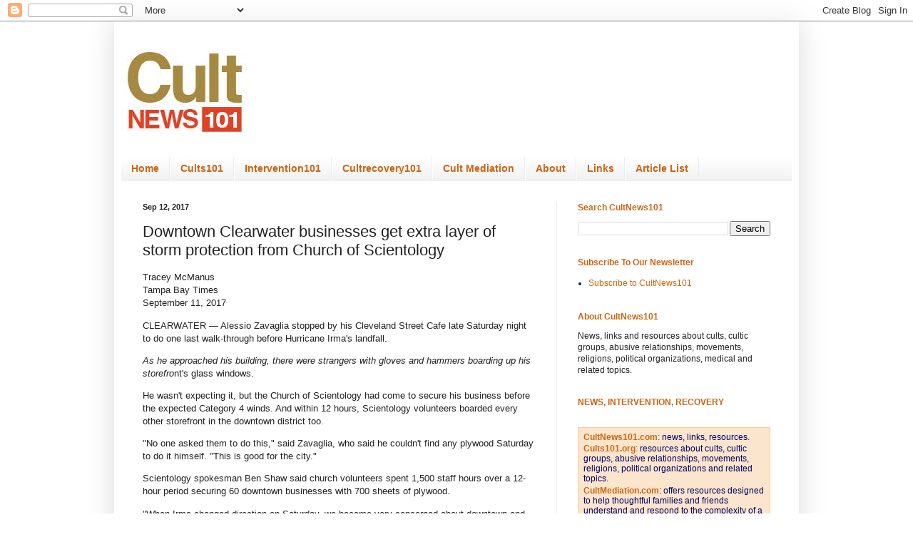

--- FILE ---
content_type: text/javascript; charset=UTF-8
request_url: https://www.cultnews101.com/2017/09/downtown-clearwater-businesses-get.html?action=getFeed&widgetId=Feed1&widgetType=Feed&responseType=js&xssi_token=AOuZoY7rO3WAE1DlwGnD2_GtRbrgDJnoWQ%3A1768739366268
body_size: 299
content:
try {
_WidgetManager._HandleControllerResult('Feed1', 'getFeed',{'status': 'ok', 'feed': {'entries': [{'title': 'Cult Intervention', 'link': 'https://www.intervention101.com/2025/01/cult-intervention.html', 'publishedDate': '2025-01-24T12:57:00.000-08:00', 'author': 'Cult Intervention'}, {'title': 'Welcome to Intervention 101!', 'link': 'https://www.intervention101.com/2016/08/welcome-to-intervention-101-and-thank.html', 'publishedDate': '2022-11-20T14:05:00.000-08:00', 'author': 'Cult Intervention'}, {'title': 'Building Bridges; Leaving and Recovering From Cultic Groups and \nRelationships', 'link': 'https://www.intervention101.com/2019/10/building-bridges-leaving-and-recovering.html', 'publishedDate': '2019-10-11T10:35:00.000-07:00', 'author': 'Cult Intervention'}, {'title': 'Event: Building Bridges - Leaving and Recovering from Cultic Groups and \nRelationships', 'link': 'https://www.intervention101.com/2019/09/event-building-bridges-leaving-and.html', 'publishedDate': '2019-09-23T09:02:00.000-07:00', 'author': 'Cult Intervention'}, {'title': 'Building Bridges: Leaving and Recovering from Cultic Groups and \nRelationships: A Workshop for Families \u200b \u200b', 'link': 'https://www.intervention101.com/2018/07/building-bridges-leaving-and-recovering.html', 'publishedDate': '2018-07-14T14:13:00.000-07:00', 'author': 'Cult Intervention'}], 'title': 'Intervention 101: cult help, intervention, mediation, and relationship-building resources.'}});
} catch (e) {
  if (typeof log != 'undefined') {
    log('HandleControllerResult failed: ' + e);
  }
}


--- FILE ---
content_type: text/javascript; charset=UTF-8
request_url: https://www.cultnews101.com/2017/09/downtown-clearwater-businesses-get.html?action=getFeed&widgetId=Feed2&widgetType=Feed&responseType=js&xssi_token=AOuZoY7rO3WAE1DlwGnD2_GtRbrgDJnoWQ%3A1768739366268
body_size: 260
content:
try {
_WidgetManager._HandleControllerResult('Feed2', 'getFeed',{'status': 'ok', 'feed': {'entries': [{'title': 'Advanced imaging reveals mired migration of neurons in Rett syndrome lab \nmodels', 'link': 'https://www.sciencedaily.com/releases/2022/07/220729173159.htm', 'publishedDate': '2022-07-29T14:31:59.000-07:00', 'author': ''}, {'title': 'Taking your time makes a difference', 'link': 'https://www.sciencedaily.com/releases/2022/07/220729173145.htm', 'publishedDate': '2022-07-29T14:31:45.000-07:00', 'author': ''}, {'title': 'Specialized brain regions recognize vocal cues that don\x27t involve speech', 'link': 'https://www.sciencedaily.com/releases/2022/07/220728142928.htm', 'publishedDate': '2022-07-28T11:29:28.000-07:00', 'author': ''}, {'title': 'Food stamp work requirements increase mental health care use', 'link': 'https://www.sciencedaily.com/releases/2022/07/220728134058.htm', 'publishedDate': '2022-07-28T10:40:58.000-07:00', 'author': ''}, {'title': 'Coming wave of opioid overdoses \x27will be worse than it\x27s ever been before\x27', 'link': 'https://www.sciencedaily.com/releases/2022/07/220728112008.htm', 'publishedDate': '2022-07-28T08:20:08.000-07:00', 'author': ''}], 'title': 'Mind \x26 Brain News -- ScienceDaily'}});
} catch (e) {
  if (typeof log != 'undefined') {
    log('HandleControllerResult failed: ' + e);
  }
}
